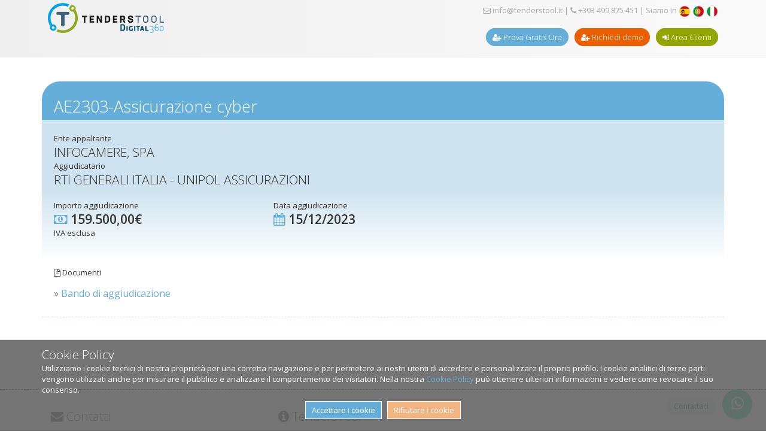

--- FILE ---
content_type: text/html; charset=utf-8
request_url: https://www.tenderstool.it/front/adjudicaciones-contenido.php?id=8973
body_size: 5148
content:
 	
<!DOCTYPE html>
<html lang="es">
<head>
	<meta charset='utf-8'>
	<title>AE2303-Assicurazione cyber - TendersTool - Aggiudicazioni</title>
	
	<meta name="description" content="AE2303-Assicurazione cyber">
	<meta name="keywords" content="">	
	
		<meta name="author" content="TendersTool" />
	<meta name="viewport" content="width=device-width, initial-scale=1.0, maximum-scale=1.0, user-scalable=0">
	<meta name="robots" content="index,follow">
	<link rel="alternate" href="https://www.tenderstool.it/front/" hreflang="it-IT" />
	<meta name="twitter:card" content="summary_large_image">
	<meta name="twitter:site" content="@tenderstool">
	<meta name="twitter:creator" content="@tenderstool">
	<meta name="twitter:title" content="Bando e gare d'appalto del settore ICT (tecnologia)">
	<meta name="twitter:description" content="Informazioni su aggiudicazioni, gare e acquisti a catalogo da parte di enti pubblici nel settore delle tecnologie ICT. Informazioni su aggiudicazioni e gare d'appalto.">
	<meta name="twitter:image" content="https://www.tenderstool.it/portal/general/banners/twittercard.jpg">

	<meta property="og:title" content="TendersTool" />
	<meta property="og:image" content="https://www.tenderstool.it/portal/general/banners/twittercard.jpg" />
	<meta property="og:image:secure_url" content="https://www.tenderstool.it/portal/general/banners/twittercard.jpg" />
	<meta property="og:image:type" content="image/jpeg" />
	<meta property="og:image:width" content="300" />
	<meta property="og:image:height" content="314" />
	<meta property="og:image:alt" content="Informazioni su aggiudicazioni, gare e acquisti a catalogo da parte di enti pubblici nel settore delle tecnologie ICT. Informazioni su aggiudicazioni e gare d'appalto." />
	<meta property="og:url" content="https://www.tenderstool.it/front/" />			
	
		<link rel="icon" type="image/x-icon" href="images/favicon.ico">
	<link rel="shortcut icon" href="images/favicon.ico" type="image/x-icon" />
	<link rel="apple-touch-icon" href="images/apple-touch-icon.png" />
	<link rel="apple-touch-icon" sizes="57x57" href="images/apple-touch-icon-57x57.png" />
	<link rel="apple-touch-icon" sizes="72x72" href="images/apple-touch-icon-72x72.png" />
	<link rel="apple-touch-icon" sizes="76x76" href="images/apple-touch-icon-76x76.png" />
	<link rel="apple-touch-icon" sizes="114x114" href="images/apple-touch-icon-114x114.png" />
	<link rel="apple-touch-icon" sizes="120x120" href="images/apple-touch-icon-120x120.png" />
	<link rel="apple-touch-icon" sizes="144x144" href="images/apple-touch-icon-144x144.png" />
	<link rel="apple-touch-icon" sizes="152x152" href="images/apple-touch-icon-152x152.png" />
	<link rel="apple-touch-icon" sizes="180x180" href="images/apple-touch-icon-180x180.png" />	
	
	<!-- <link rel="stylesheet" href="https://cdnjs.cloudflare.com/ajax/libs/Zebra_datepicker/1.9.13/css/bootstrap/icons.png" type="text/css"> -->
	<link rel="stylesheet" href="https://cdnjs.cloudflare.com/ajax/libs/Zebra_datepicker/1.9.13/css/bootstrap/zebra_datepicker.css" type="text/css">
	<link rel="stylesheet" href="https://cdnjs.cloudflare.com/ajax/libs/select2/4.0.10/css/select2.min.css" type="text/css">
	
	<link rel="stylesheet" href="css/font-awesome.min.css">	
	<link rel="stylesheet" href="https://cdnjs.cloudflare.com/ajax/libs/bxslider/4.2.15/jquery.bxslider.min.css">	
	<link rel="stylesheet" href="css/css.css?21012026132828">

	
	<link rel="stylesheet" href="css/css_print.css" media="print">
	
	<link href='https://fonts.googleapis.com/css?family=Open+Sans:400,300,600' rel='stylesheet' type='text/css'>
	
		<script src="https://ajax.googleapis.com/ajax/libs/jquery/3.4.1/jquery.min.js"></script>
	

	<script src="https://cdnjs.cloudflare.com/ajax/libs/bxslider/4.2.15/jquery.bxslider.min.js"></script>
	<script type="text/javascript" src="js/jquery.easing.1.3.js"></script>
	<script type="text/javascript" src="js/unslider.min.js"></script>
	<script type="text/javascript" src="https://cdnjs.cloudflare.com/ajax/libs/jcarousel/0.3.9/jquery.jcarousel.min.js"></script>
	<script type="text/javascript" src="js/jcarousel.skeleton.js"></script>

	<script type="text/javascript" src="https://cdnjs.cloudflare.com/ajax/libs/jquery-validate/1.19.1/jquery.validate.min.js"></script>
	<script type="text/javascript" src="https://cdnjs.cloudflare.com/ajax/libs/jquery-validate/1.19.1/localization/messages_it.min.js"></script>
	<script type="text/javascript" src="https://cdnjs.cloudflare.com/ajax/libs/Zebra_datepicker/1.9.13/zebra_datepicker.min.js"></script>
	<script type="text/javascript" src="https://cdnjs.cloudflare.com/ajax/libs/select2/4.0.10/js/select2.min.js"></script>

	<script type="text/javascript" src="https://cdnjs.cloudflare.com/ajax/libs/select2/4.0.10/js/i18n/it.js"></script>

	<script type="text/javascript" src="js/js.js"></script>
	
	
	<!-- Style of the plugin -->
	<link rel="stylesheet" href="plugins/whatsapp-chat/whatsapp-chat-support.css">
	 <!-- Plugin JS file -->
	<script src="plugins/whatsapp-chat/components/moment/moment.min.js"></script>
	<script src="plugins/whatsapp-chat/components/moment/moment-timezone-with-data.min.js"></script> <!-- spanish language (es) -->
	<script src="plugins/whatsapp-chat/whatsapp-chat-support.js"></script>		
	


	<link rel="stylesheet" type="text/css" href="css/datetables/jquery.dataTables.min.css">
	<script type="text/javascript" charset="utf8" src="js/datetables/jquery.dataTables.min.js"></script>	

	<link rel="stylesheet" type="text/css" href="css/colorbox/colorbox.css" />
	<script type="text/javascript" src="js/colorbox/jquery.colorbox-min.js"></script>

		<!-- ini. estilos especiales para multiselect categorias -->
	<style>
	.select2-container--default .select2-selection--multiple .select2-selection__choice {
		display: block;
		float: none;
		background-color:#EFEFEF;
		color: #666;
		overflow: hidden;
	}

	.select2-container--default .select2-selection--multiple .select2-selection__clear {
		display: none;
	}

	.select2-container--default .select2-selection--multiple .select2-selection__choice__remove {
		color: #666;
	}

	</style>
	<!-- fin. estilos especiales para multiselect categorias -->


	<!-- ini. estilos especiales para datatables -->
	<style>

		table.dataTable.display tbody td {
			border-top: 1px dashed #000000;
		}

		table.dataTable.display tbody tr.odd {
			background-color: #FFFFFF;
		}

		table.dataTable.display tbody tr.even {
			background-color: #FFFFFF;
		}

		table.dataTable.display tbody tr.odd:hover td {
			background-color: #fafafa;
		}

		table.dataTable.display tbody tr.even:hover td {
			background-color: #fafafa;
		}

		table.dataTable.display tbody tr.odd td.sorting_1 {
			background-color: #FFFFFF;
		}

		table.dataTable.display tbody tr.even td.sorting_1 {
			background-color: #FFFFFF;
		}

		table.dataTable.display tbody tr.odd:hover td.sorting_1 {
			background-color: #fafafa;
		}

		table.dataTable.display tbody tr.even:hover td.sorting_1 {
			background-color: #fafafa;
		}		


		.dataTables_wrapper .dataTables_paginate .paginate_button {
		   	border-radius: 50% !important;
		   	padding: 0.6em 1em !important;
		   	background: #FFF;
		   	border: 1px solid #DFDFDF;
		   	color: #000;
			outline: none !important;
			box-shadow: none !important;   

		}

		.dataTables_wrapper .dataTables_paginate .paginate_button:hover {
			border: 1px solid #DFDFDF;
			background: #DFDFDF;
			color: #000 !important;
		}	

		.dataTables_wrapper .dataTables_paginate .paginate_button.current {
			border: 1px solid #DFDFDF;
			background: #DFDFDF;
		}	

		.dataTables_wrapper .dataTables_paginate .paginate_button.current:hover {
			border: 1px solid #DFDFDF;
			background: #DFDFDF;
		}

		.dataTables_wrapper .dataTables_paginate .paginate_button.next {
			border: 0px;
		}	

		.dataTables_wrapper .dataTables_paginate .paginate_button.next:hover {
			border: 0px;
			background: #FFF;
			color: #000000;
		}

		.dataTables_wrapper .dataTables_paginate .paginate_button.previous {
			border: 0px;

		}	

		.dataTables_wrapper .dataTables_paginate .paginate_button.previous:hover {
			border: 0px;
			background: #FFF;
			color: #000000;
		}	


	</style>
	<!-- fin. estilos especiales para datatables -->



	<!-- ini. estilos especiales para colorbox -->
	<style>	

		#cboxClose {border: 1px solid #D10000; background: #FFF; color: #D10000; cursor: pointer; padding: 8px 10px 10px 10px; width: auto; -webkit-transition: all .4s ease-out; -moz-transition: all .4s ease-out; -o-transition: all .4s ease-out; text-align: center; border-radius: 20px;}

		#cboxClose:hover{border: 1px solid #D10000; color: #fff; background: #D10000; border: 1px solid #D10000; -webkit-transition: all .4s ease-out; -moz-transition: all .4s ease-out; -o-transition: all .4s ease-out; text-decoration: none;}

		#colorbox iframe
	    {
	    	padding-bottom: 35px;
	    }

	</style>
	<!-- fin. estilos especiales para bolorbox -->



	 			
	
	<script>
		$(document).ready(function() {
			$menu_mobile();	
			$('.bxslider').bxSlider();
			
			$('.adjudicacion').colorbox({iframe:true, width:"100%", height:"100%", close:"chiudere [x]"});

			$('#buscador_fecha_inicio').Zebra_DatePicker({
			  format: 'd/m/Y',
			  view: 'months',
			  days: ['Domenica','Lunedì','Martedì','Mercoledì','Giovedì','Venerdì','Sabato'], 
			  months: ['Genaio','Febbraio','Marzo','Aprile','Maggio','Giugno','Luglio','Agosto','Settembre','Ottobre','Novembre','Dicembre'],
			  lang_clear_date: 'Rimuovere',
			  show_select_today: false,
			  pair: $('#buscador_fecha_fin')
			});

			$('#buscador_fecha_fin').Zebra_DatePicker({
			  direction: 1,
			  format: 'd/m/Y',
			  view: 'months',
			  days: ['Domenica','Lunedì','Martedì','Mercoledì','Giovedì','Venerdì','Sabato'], 
			  months: ['Genaio','Febbraio','Marzo','Aprile','Maggio','Giugno','Luglio','Agosto','Settembre','Ottobre','Novembre','Dicembre'],
			  lang_clear_date: 'Rimuovere',
			  show_select_today: false
			});		
			
			
			$('#buscador_area').select2({
				language: "es",
				allowClear: true,
				placeholder: "Seleziona un'area tecnologica"
			});	
			
			$('#buscador_ccaa').select2({
				language: "es",
				allowClear: true,
				placeholder: "Seleziona una regione"
			});	
		
		});

	</script>
</head>
<body>
		
	
		 	<div id="login">
		<div class="container">
			<div id="logo" class="col30">	
				<a href="index.php"><img src="images/logo-tenderstool.png" alt="TendersTool" title="TendersTool" id="logo-adjtic" /></a>
			</div>
			<div id="logo-mobile" class="col45">
				<a href="index.php"><img src="images/logo-TendersTool-mobile.png" alt="TendersTool" title="TendersTool" id="logo-tenderstool" /></a>
			</div>				
			<div id="login-access" class="col70">
				<div id="login-contact" class="right">
					<a href="contacto.php" style="color:#AAA;"><span class="fa fa-envelope-o" aria-hidden="true"></span> info@tenderstool.it</a>
						 | <a href="contacto.php" style="color:#AAA;"><span class="fa fa-phone" aria-hidden="true"></span> +393 499 875 451</a> 
						
			| Siamo in 
			<a href="cambiar-pais.php?pais=ES"><img src="images/flag-espana.png" width="20" height="20" title="ES" alt="ES" border="0" /></a>
			<a href="cambiar-pais.php?pais=PT"><img src="images/flag-portugal.png" width="20" height="20" title="PT" alt="PT" border="0" /></a>
			<a href="cambiar-pais.php?pais=IT"><img src="images/flag-italia.png" width="20" height="20" title="IT" alt="IT" border="0" /></a>
						</div>	
				<div id="login-cta">			
					<ul class="right">
											<li class="right-separator"><a href="registro.php" class="button-newuser"><span class="fa fa-user-plus" aria-hidden="true"></span> Prova Gratis Ora</a></li>

						<li class="right-separator"><a href="https://tenderstool.com/" target="_blank"  class="button-suscriptions"><span class="fa fa-user-plus" aria-hidden="true"></span> Richiedi demo</a></li>

						<li><a href="login.php" class="button-access"><span class="fa fa-sign-in" aria-hidden="true"></span> Area Clienti</a></li>
										</ul>
				</div>	
			</div>
		</div>
	</div>
		
	 	<div id="cookies-alert">
		<div class="container">
			<h3>Cookie Policy</h3>
			Utilizziamo i cookie tecnici di nostra proprietà per una corretta navigazione e per permetere ai nostri utenti di accedere e personalizzare il proprio profilo. I cookie analitici di terze parti vengono utilizzati anche per misurare il pubblico e analizzare il comportamento dei visitatori. Nella nostra <a href="politica-cookies.php">Cookie Policy</a> può ottenere ulteriori informazioni e vedere come revocare il suo consenso.			<div id="cookiesButtons">
				<a href="cookies-aviso.php?resp=SI&url=/front/adjudicaciones-contenido.php?id=8973" class="button-cookiesSI">Accettare i cookie</a>&nbsp;&nbsp;&nbsp;<a href="cookies-aviso.php?resp=NO&url=/front/adjudicaciones-contenido.php?id=8973" class="button-cookiesNO">Rifiutare i cookie</a>
			</div>
		</div>
	</div>	
	<div id="header">
		<div class="container">
			<div id="menu">
				<ul>
															
					
										
					
											

									</ul>
			</div>
			<div id="menu-mobile">
				<ul>
																					
					
									
					
											

									</ul>
				<div id="menu-mobile-bt">
					<div class="bt-line"></div><div class="bt-line"></div><div class="bt-line"></div>
				</div>
			</div>
		</div>
		<div class="clear"></div>
	</div>
	
		
	
	<div id="award-page">	
		<div class="container">
			<div class="row">
				<div class="col txt-right">
								</div>	
			</div>
			<div class="row page-title adj-header-0-contenido">
				&nbsp;
					
				<h1>AE2303-Assicurazione cyber</h1>	
			</div>
			<div class="row">
				<div class="col">

				<!-- ############################################################################################################################ -->
				
					<div class="row clear adj-header-1">
						<div class="col100">
							<!-- Organismo licitador -->
							Ente appaltante							<h2>INFOCAMERE, SPA</h2>							
							<!-- Adjudicatario -->
							Aggiudicatario							<h2>RTI GENERALI ITALIA - UNIPOL ASSICURAZIONI</h2>
						</div>
					</div>	
					<div class="row clear adj-header-2">
						<div class="col1-3">
							<!-- Importe de adjudicación -->
							Importo aggiudicazione							<h2 style="margin-bottom: 0px;"><i class="fa fa-money fa-2 azul" aria-hidden="true"></i> <strong>159.500,00&euro;</strong></h2>
							IVA esclusa							<br /><br />
						</div>			
						<div class="col1-3">
							<!-- Fecha de adjudicacion -->
							Data aggiudicazione							<h2><i class="fa fa-calendar fa-2 azul" aria-hidden="true"></i> <strong>15/12/2023</strong></h2>
						</div>
					</div>


					<div class="row adj-header-3">

						<div class="col1-3">
							<!-- Documentos principales -->
							<p><i class="fa fa-file-pdf-o fa-2" aria-hidden="true"></i> Documenti</p>
							<h4>
							&raquo; <a href="descarga-adjudicacion.php?tipo=PDF&id=8973" target="_blank">Bando di aggiudicazione</a><br />																												</h4><br />			
						</div>
						<div class="col2-3">

						</div>							
					</div>	

<div class="clear"></div>
				<!-- ############################################################################################################################ -->



							</div>
		</div>

	</div>
	
		 		<div id="footer">
		<div class="container">
			<div class="col1-3-m">
				<div class="bloque3"><span class="fa fa-envelope" aria-hidden="true"></span> Contatti</div>
				<p>
					<span class="fa fa-envelope-o" aria-hidden="true"></span>&nbsp;&nbsp;&nbsp;<a href="contacto.php">info@tenderstool.it</a><br />
					<!-- <span class="fa fa-phone" aria-hidden="true"></span>&nbsp;&nbsp;&nbsp;<a href="contacto.php">+39 3499875451</a> -->
				</p>
				<div>
					<a href="https://www.linkedin.com/company/tenderstool-italia/" target="_blank"><img src="images/linkedin.png" alt="linkedin" title="linkedin" /></a>&nbsp;
					</ul>

				</div>	
			</div>	
			<div class="col1-6-m">
				<div class="bloque3"><span class="fa fa-info-circle" aria-hidden="true"></span> TendersTool</div>
				
<p>Parte del gruppo Digital360, TendersTool è la piattaforma di business intelligence basata sui Big Data, specializzata nel mercato ICT per le gare della Pubblica Amministrazione. Leader nei mercati spagnolo e portoghese, TendersTool garantisce servizio mediante abbonamento a oltre 400 aziende tecnologiche, che la usano per pianificare ed analizzare il proprio business nel settore pubblico.</p>
<p>Un servizio unico sia per la specializzazione nel settore ICT che per la capacità di analisi e predizione grazie ad una tecnologia propria e ad un team di data quality altamente professionale.</p>
<p>Il team di TendersTool è sempre disponibile per realizzare una demo della piattaforma utilizzando il formulario di contatto.</p>				&raquo; <a href="quienes-somos.php">Chi siamo</a><br />
				&raquo; <a href="metodologia.php">La nostra metodologia</a>
			</div>
		</div>
	</div>
	
	<div id="legal">
		<div class="container">
			<div id="copyright">
				<p><a href="aviso-legal.php">Avviso legale</a> | <a href="politica-privacidad-cookies.php">Privacy policy e cookie</a>
				</p>
				<p>
					2026 &copy; TendersTool.
				</p>
			</div>

		</div>
	</div>
	
	<!-- inico whatsapp web -->
		
	<div class="whatsapp_chat_support wcs_fixed_right" id="wapp">
		<div class="wcs_button_label">
				Contattaci			</div>  
		<div class="wcs_button wcs_button_circle">
			<span class="fa fa-whatsapp"></span>
		</div>  
	 
		<div class="wcs_popup">
			<div class="wcs_popup_close">
				<span class="fa fa-close"></span>
			</div>
			<div class="wcs_popup_header">
				<span class="fa fa-whatsapp"></span>
				<strong>Ha bisogno di aiuto?: CONTATTACI SU WHATSAPP</strong>
				
				<div class="wcs_popup_header_description">Gaia Massagrande<br /><i>Business Development</i></div>
			</div>  
			<div 
				class="wcs_popup_input" 
				data-number="+393499875451"
				data-availability='{ "monday":"09:00-18:30", "tuesday":"09:00-18:30", "wednesday":"09:00-18:30", "thursday":"09:00-18:30", "friday":"09:00-15:00" }'
			>
				<input type="text" placeholder="" />
				<i class="fa fa-play"></i>
			</div>
			<div class="wcs_popup_avatar">
				<img src="images/gaia.jpg" alt="">
			</div>
		</div>
	</div>
	<script>
	   $('#wapp').whatsappChatSupport({
			defaultMsg : '',
		});
	</script>	
		<!-- fin whatsapp web -->
	
	

<!-- <script type='text/javascript' src='//platform-api.sharethis.com/js/sharethis.js#property=5b10fe33a34b64001197d37f&product=social-ab' async='async'></script> -->	
	
</body>
</html>
	
  